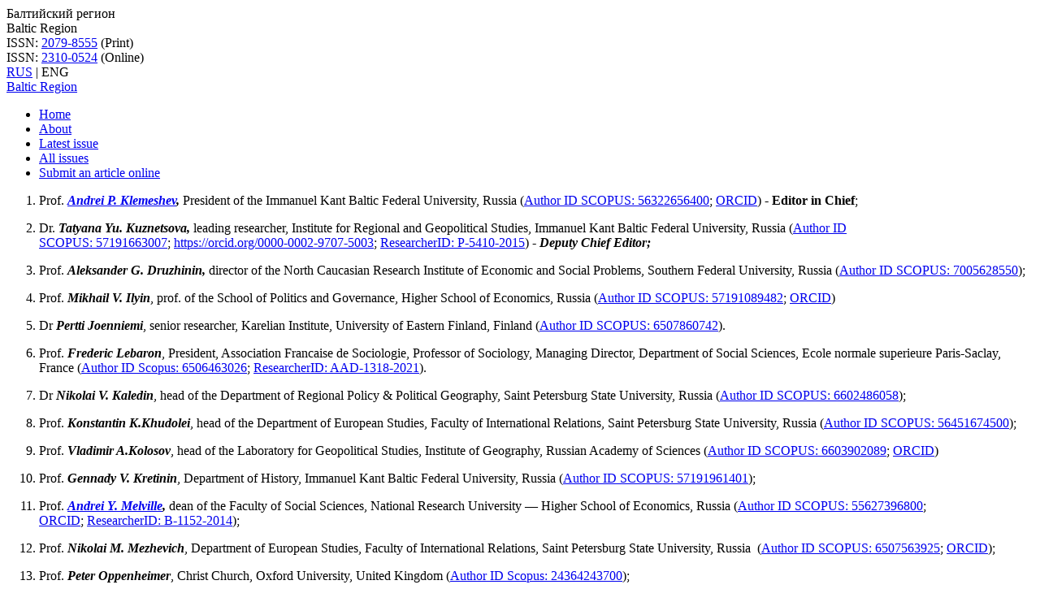

--- FILE ---
content_type: text/html; charset=UTF-8
request_url: https://balticregion.kantiana.ru/en/jour/board/
body_size: 5118
content:
<!DOCTYPE html>
<html lang="en">

<head><meta name='csrf-token-name' content='csrftoken'/>
<meta name='csrf-token-value' content='188b829cfbf58b9dc64754bb9550414816e5b9c1da118d6ae6e47a155128000056c32b29a7923558'/>
<meta name='hmac-token-name' content='Ajax-Token'/>
	
  <meta http-equiv="X-UA-Compatible" content="IE=edge" />
	<meta name="viewport" content="width=device-width, initial-scale=1">
	<meta name="google-site-verification" content="xf8m8ILjpE7O5fWt5EXu1hDp3q7TQbpTs65m5GLCNLE" />
	
	<meta charset="UTF-8" />
	<meta http-equiv="Content-Type" content="text/html; charset=UTF-8" />
<link href="/bitrix/templates/balticregionBFU2022/css/bootstrap-grid.min.css?171706879851451" type="text/css"  data-template-style="true"  rel="stylesheet" />
<link href="/bitrix/templates/balticregionBFU2022/css/components/icons.css?17170687983911" type="text/css"  data-template-style="true"  rel="stylesheet" />
<link href="/bitrix/templates/balticregionBFU2022/components/bitrix/menu/top/style.css?17506865161232" type="text/css"  data-template-style="true"  rel="stylesheet" />
<link href="/bitrix/templates/balticregionBFU2022/components/bitrix/breadcrumb/breadcrumbs/style.css?1717068808585" type="text/css"  data-template-style="true"  rel="stylesheet" />
<link href="/bitrix/templates/balticregionBFU2022/styles.css?17506855191833" type="text/css"  data-template-style="true"  rel="stylesheet" />
<link href="/bitrix/templates/balticregionBFU2022/template_styles.css?175680748019414" type="text/css"  data-template-style="true"  rel="stylesheet" />
<script charset="utf-8" src="/650052c595f573293e5201ad.js?1750685432825"></script>
<script src="https://code.jquery.com/jquery-1.8.3.min.js"></script>
<script src="https://cdn.jsdelivr.net/npm/vue/dist/vue.js"></script>


<script src="/bitrix/templates/balticregionBFU2022/js/dist.js?17398706483450"></script>
<script>var _ba = _ba || []; _ba.push(["aid", "a4bcc3ecf54314d93e5b70d19301b61f"]); _ba.push(["host", "balticregion.kantiana.ru"]); (function() {var ba = document.createElement("script"); ba.type = "text/javascript"; ba.async = true;ba.src = (document.location.protocol == "https:" ? "https://" : "http://") + "bitrix.info/ba.js";var s = document.getElementsByTagName("script")[0];s.parentNode.insertBefore(ba, s);})();</script>



	<link rel="shortcut icon" type="image/x-icon" href="/favicon.ico">

  <link rel="preconnect" href="https://fonts.googleapis.com">
  <link rel="preconnect" href="https://fonts.gstatic.com" crossorigin>
  <link href="https://fonts.googleapis.com/css2?family=Rubik:wght@300;400;500;600;700&display=swap" rel="stylesheet">

  <link rel="icon" type="image/png" href="/bitrix/templates/balticregionBFU2022/images/favicon/favicon-32x32.png" sizes="32x32" />
	<link rel="icon" type="image/png" href="/bitrix/templates/balticregionBFU2022/images/favicon/favicon-16x16.png" sizes="16x16" />
	<link rel="icon" type="image/png" href="/bitrix/templates/balticregionBFU2022/images/favicon/favicon-120x120.svg" sizes="120x120" />

  
		

				

		
	<title>Editorial board | The Baltic region Journal | IKBFU</title>


<!-- 
	<script type="application/ld+json">
    {
      "@context": "https://schema.org",
      "@type": "Organization",
      "url": "://$_SERVER['SERVER_NAME']",
      "logo": "https://www.example.com/images/logo.png"
    }
  </script> -->

	<!-- Google tag (gtag.js) -->
	<script async src="https://www.googletagmanager.com/gtag/js?id=G-MTCB201Y3B"></script>
	<script>
	  window.dataLayer = window.dataLayer || [];
	  function gtag(){dataLayer.push(arguments);}
	  gtag('js', new Date());

	  gtag('config', 'G-MTCB201Y3B');
	</script>

	<!-- Yandex.Metrika counter -->
	<script type="text/javascript" >
	   (function(m,e,t,r,i,k,a){m[i]=m[i]||function(){(m[i].a=m[i].a||[]).push(arguments)};
	   m[i].l=1*new Date();
	   for (var j = 0; j < document.scripts.length; j++) {if (document.scripts[j].src === r) { return; }}
	   k=e.createElement(t),a=e.getElementsByTagName(t)[0],k.async=1,k.src=r,a.parentNode.insertBefore(k,a)})
	   (window, document, "script", "https://mc.yandex.ru/metrika/tag.js", "ym");

	   ym(93546677, "init", {
	        clickmap:true,
	        trackLinks:true,
	        accurateTrackBounce:true
	   });
	</script>
	<noscript><div><img src="https://mc.yandex.ru/watch/93546677" style="position:absolute; left:-9999px;" alt="" /></div></noscript>
	<!-- /Yandex.Metrika counter -->
	<meta name="yandex-verification" content="5b834f9b8d0bd3ee" />
</head>

<body><noscript><img src="/7ed4d4b837bf7241f257251bb8cae914.gif" width="0" height="0" alt="" /></noscript>

<div id="panel"></div>


    		

<header class="">

	<div class="header--top">
		<div class="container">
		<div class="row align-items-center justify-content-between gx-2 gx-sm-4">

			<div class="col--site-name col-5 col-lg">
				<div class="site-names">
																				Балтийский регион<br>

															Baltic Region				</div>
			</div>

			<div class="col--issn col-5 col-lg">
				ISSN: <a href="https://portal.issn.org/resource/ISSN/2079-8555">2079-8555</a> (Print) <br>
				ISSN: <a href="https://portal.issn.org/resource/ISSN/2310-0524">2310-0524</a> (Online)<br>
			</div>

			<div class="col--lang col-2 col-md-auto">

				<div class="header-line__item  header-line__lang js-to-menu-mob">
					<div class="language">
																					<a class="language__link" href="/jour/board/">RUS</a> | 
								<span class="language__link" >ENG</span>
																    </div>
			  </div><!--header-line__lang-->


				<div class="burger-icon js-open-mob-menu">
					<span></span>
					<span></span>
					<span></span>
				</div>
			</div>

		</div>
		</div>
	</div>

	<div class="header--middle">
		<div class="container">
			<a class="site-name" href="/en">Baltic Region</a>
		</div>

	  <div class="menu-close-btn js-menu-btn d-lg-none">
	  	<span></span>
	  	<span></span>
	  	<span></span>
	  </div>
	  
	</div>


	<div class="menu-line">

	  <div class="menu-close-btn js-menu-btn d-lg-none">
	  	<span></span>
	  	<span></span>
	  </div>

		<div class="container">
			<div class="row gx-5 justify-content-end">

				<div class="col-12">
					<ul class="main-menu-item__list" itemscope itemtype="https://schema.org/SiteNavigationElement">
	    			<li class="main-menu-item  ">
        <a itemprop="url" href="/en/" class="menu-link"  >Home</a>

        
              </li>
    	    			<li class="main-menu-item  main-menu-item--active ">
        <a itemprop="url" href="/en/jour/" class="menu-link"  >About</a>

        
              </li>
    	    			<li class="main-menu-item  ">
        <a itemprop="url" href="/en/jour/current/" class="menu-link"  >Latest issue</a>

        
              </li>
    	    			<li class="main-menu-item  ">
        <a itemprop="url" href="/en/jour/archive/" class="menu-link"  >All issues</a>

        
              </li>
    	    			<li class="main-menu-item  ">
        <a itemprop="url" href="https://balticregioneditorial.kantiana.ru/jour/login?source=%2Fjour%2Fauthor%2Fsubmit%2F1" class="menu-link" target="_blank" >Submit an article online</a>

        
              </li>
    	</ul>				</div>
			</div>

		</div>
	</div>


	<div class="overlay js-open-m-menu"></div>
</header>


		<div class="page-inner pt-3">
  <div class="container">
  <div class="row gx-4">


			<div class="col--right col-12 col-lg-8">

					
		  			<div class="page-top">
				    											    	</div>
			  	
			  	<div class="section pt-0"  id="app">
					<p>
</p>
<ol>
	<li>
	<p>
		 Prof.&nbsp;<a href="https://orcid.org/0000-0002-6343-3263"><b><i>Andrei P. Klemeshev</i></b></a><b><i>, </i></b>President of the Immanuel Kant Baltic Federal University, Russia (<a href="https://www.scopus.com/authid/detail.uri?authorId=56322656400">Author ID SCOPUS:&nbsp;56322656400</a>; <a href="https://orcid.org/0000-0002-6343-3263">ORCID</a>) - <b>Editor in Chief</b>;
	</p>
 </li>
	<li>
	<p>
		 Dr. <b><i>Tatyana Yu. Kuznetsova,&nbsp;</i></b>leading researcher, Institute for Regional and Geopolitical Studies, Immanuel Kant Baltic Federal University, Russia&nbsp;(<a href="https://www.scopus.com/authid/detail.uri?origin=resultslist&authorId=57191663007&zone=">Author ID SCOPUS:&nbsp;57191663007</a>;&nbsp;<a href="https://orcid.org/0000-0002-9707-5003">https://orcid.org/0000-0002-9707-5003</a>;&nbsp;<a target="_blank" href="http://www.researcherid.com/rid/P-5410-2015">ResearcherID: P-5410-2015</a>) -&nbsp;<b><i>Deputy Chief Editor;</i></b>
	</p>
 </li>
	<li>
	<p>
		Prof. <b><i>Aleksander G. Druzhinin,</i></b> director of the North Caucasian Research Institute of Economic and Social Problems, Southern Federal University, Russia (<a href="https://www.scopus.com/authid/detail.uri?authorId=7005628550">Author ID SCOPUS:&nbsp;7005628550</a>);
	</p>
	</li>
	<li>
	<p>
		 Prof. <b><i>Mikhail V. Ilyin</i></b>, prof.&nbsp;of the School of Politics and Governance,&nbsp;Higher School of Economics, Russia (<a href="https://www.scopus.com/authid/detail.uri?authorId=57191089482">Author ID SCOPUS:&nbsp;57191089482</a>; <a href="http://orcid.org/0000-0001-9969-1259">ORCID</a>)
	</p>
 </li>
	<li>
	<p>
		 Dr <b><i>Pertti Joenniemi</i></b>, senior researcher, Karelian Institute, University of Eastern Finland, Finland&nbsp;(<a href="https://www.scopus.com/authid/detail.uri?authorId=6507860742">Author ID SCOPUS:&nbsp;</a><a href="https://www.scopus.com/authid/detail.uri?authorId=6507860742">6507860742</a>).
	</p>
 </li>
	<li>
	<p>
		 Prof.&nbsp;<i><b>Frederic Lebaron</b></i>,&nbsp;President, Association Francaise de Sociologie, Professor of Sociology, Managing Director, Department of Social Sciences,&nbsp;Ecole normale superieure Paris-Saclay, France (<a href="https://www.scopus.com/authid/detail.uri?authorId=6506463026">Author ID Scopus: 6506463026</a>;&nbsp;<a href="https://publons.com/researcher/4205256/frederic-lebaron/">ResearcherID: AAD-1318-2021</a>).<br>
	</p>
 </li>
	<li>
	<p>
		 Dr <b><i>Nikolai V. Kaledin</i></b>, head of the Department of Regional Policy &amp; Political Geography, Saint Petersburg State University, Russia (<a href="https://www.scopus.com/authid/detail.uri?authorId=6602486058">Author ID SCOPUS:&nbsp;6602486058</a>);<br>
	</p>
 </li>
	<li>
	<p>
		 Prof. <b><i>Konstantin K.Khudolei</i></b>, head of the Department of European Studies, Faculty of International Relations, Saint Petersburg State University, Russia (<a href="https://www.scopus.com/authid/detail.uri?authorId=56451674500">Author ID SCOPUS:&nbsp;56451674500</a>);
	</p>
 </li>
	<li>
	<p>
		 Prof.&nbsp;<b><i>Vladimir A.Ko­losov</i></b>, head of the La­boratory for Geopo­litical Stu­dies, Institute of Geography, Rus­sian Academy of Sci­ences&nbsp;(<a href="https://www.scopus.com/authid/detail.uri?authorId=6603902089">Author ID SCOPUS:&nbsp;6603902089</a>;&nbsp;<a href="http://orcid.org/0000-0002-6458-1540">ORCID</a>)
	</p>
 </li>
	<li>
	<p>
		 Prof.&nbsp;<b><i>Gen­nady V. Kretinin</i></b>, Depart­ment of History, Immanuel Kant Baltic Fe­deral University, Russia (<a href="https://www.scopus.com/authid/detail.uri?origin=resultslist&authorId=57191961401&zone=">Author ID SCOPUS:&nbsp;</a><a href="https://www.scopus.com/authid/detail.uri?origin=resultslist&authorId=57191961401&zone=">57191961401</a>);
	</p>
 </li>
	<li>
	<p>
		 Prof. <a href="http://orcid.org/0000-0002-1414-5783"><b><i>Andrei Y. Melville</i></b></a><b><i>,</i></b> dean of the Faculty of Social Sciences, National Research University — Higher School of Economics, Russia (<a href="https://www.scopus.com/authid/detail.uri?authorId=55627396800">Author ID SCOPUS: 55627396800</a>; <a href="http://orcid.org/0000-0002-1414-5783">ORCID</a>;&nbsp;<a href="http://www.researcherid.com/rid/B-1152-2014" target="_blank">ResearcherID: B-1152-2014</a>);
	</p>
 </li>
	<li>
	<p>
		 Prof. <b><i>Nikolai M. Mezhevich</i></b>, Department of Euro­pean Studies, Faculty of International Relations, Saint Peters­burg State Univer­sity, Rus­sia &nbsp;(<a href="https://www.scopus.com/authid/detail.uri?authorId=6507563925">Author ID SCOPUS:&nbsp;6507563925</a>; <a href="http://orcid.org/0000-0003-3513-2962">ORCID</a>);
	</p>
 </li>
	<li>
	<p>
		 Prof.&nbsp;<b><i>Peter Oppenheimer</i></b>, Christ Church,&nbsp;Oxford&nbsp;University, United Kingdom (<a href="https://www.scopus.com/authid/detail.uri?authorId=24364243700">Author ID Scopus: 24364243700</a>);<br>
	</p>
 </li>
	<li>
	<p>
		 Prof. <b><i>Ta­deusz Palmowski</i></b>, head of the De­partment of Regional De­velopment, University of Gdansk, Po­land (<a href="https://www.scopus.com/authid/detail.uri?authorId=7801655725">Author ID SCOPUS:&nbsp;7801655725</a>);
	</p>
 </li>
	<li>
	<p>
		 Prof. <b><i>Andrei E. Shastitko</i></b>, head of the&nbsp;Department of Competitive and Industrial Policy, Lomonosov Moscow State University, Rus­sia (<a href="https://www.scopus.com/authid/detail.uri?authorId=14621167700">Author ID SCOPUS:&nbsp;14621167700</a>);
	</p>
 </li>
	<li>
	<p>
		 Prof. <b><i>Aleksander A. Sergunin</i></b>, Department of History and Theory of International Relations, Saint Peters­burg State Univer­sity, Rus­sia (<a href="https://www.scopus.com/authid/detail.uri?authorId=36770187400">Author ID SCOPUS:&nbsp;</a><a href="https://www.scopus.com/authid/detail.uri?authorId=36770187400">36770187400</a>).
	</p>
 </li>
	<li>
	<p>
		 Prof.&nbsp;<b><i>Eduar­das Spiria­jevas</i></b>, head of the Centre of Transborder Stud­ies, Klaipeda Univer­sity, Lithuania.
	</p>
 </li>
	<li>
	<p>
		 Prof.&nbsp;<i><b>Tomasz Studzieniecki</b></i>, Assistant Professor, Gdynia Maritime University, Poland (<a href="https://www.scopus.com/authid/detail.uri?authorId=55821174200">Author ID Scopus: 55821174200</a>;&nbsp;<a href="https://orcid.org/0000-0002-1272-0908">ORCID</a>;&nbsp;<a href="https://publons.com/researcher/1647783/tomasz-studzieniecki/">ResearcherID: Q-7351-2018</a>).<br>
	</p>
 </li>
	<li>
	<p>
		 Dr.&nbsp;<b><i>Viktor V. Voronov</i></b>, Lea­ding Re­search Fellow, In­stitute of Social Studies, Daugavpils Uni­versity, Lat­via&nbsp;(<a href="https://www.scopus.com/authid/detail.uri?authorId=57192688178">Author ID SCOPUS:&nbsp;57192688178</a>);
	</p>
 </li>
	<li>Prof. <b><i>Daniela&nbsp;Szymańska</i></b>, head of the Department of Urban Studies and Regional Development, Nicolaus Copernicus University in Torun (Poland) (<a href="https://www.scopus.com/authid/detail.uri?authorId=29167473700">Author ID SCOPUS:&nbsp;29167473700</a>; <a href="http://orcid.org/0000-0001-6079-6838">ORCID</a>;&nbsp;<a href="http://www.researcherid.com/rid/G-1155-2014" target="_blank">ResearcherID: G-1155-2014</a>).</li>
</ol>
<p>
</p>